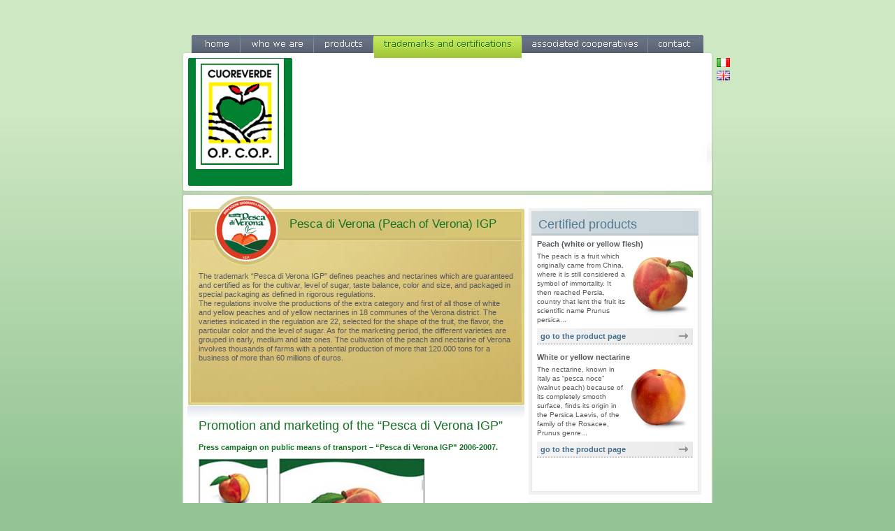

--- FILE ---
content_type: text/html
request_url: http://www.opconsorziopadano.it/en/peach-of-verona.html
body_size: 9826
content:
<!DOCTYPE html PUBLIC "-//W3C//DTD XHTML 1.0 Transitional//EN" "http://www.w3.org/TR/xhtml1/DTD/xhtml1-transitional.dtd">
<html xmlns="http://www.w3.org/1999/xhtml" xml:lang="en" lang="en">
<head>

<title>O.P. C.O.P. cuoreverde | Trademarks and certifications - Pesca di Verona (Peach of Verona) IGP</title>

<meta http-equiv="content-type" content="text/html; charset=utf-8" />
<meta name="Keywords" content="marchi consorzio, op cop, consorzio padano" />
<meta name="Description" content="Elenco di marchi del consorzio ortofrutticolo padano (op cop)" />
<meta name="robots" content="all" />

<link rel="stylesheet" href="../c/xhtml.css" type="text/css" />
<link rel="stylesheet" href="../c/opcop.css" type="text/css" />
<link rel="stylesheet" href="../c/menu-eng.css" type="text/css" />

<style type="text/css" media="screen"> 
	#tool {background:#FFF url(../i/t/fnToolBlank.jpg) 0 0 no-repeat}
	#tool #logo a {padding-top:1px;}
	#cont {padding-top:0}
	#cont #txtPromo h2 {padding:10px 0 0 0; margin:0; font-size:11px}
	#cont #txtPromo p {padding:0}
	.titoloMarchi { padding:20px 10px 30px 130px; font-size:17px;}
</style>

<script type="text/javascript" src="../j/swfobject.js"></script>


</head>

<body class="en marchi" >

	<!-- header -->
	<div id="fnMn">
		<div id="mn">
			<ul id="menu" >
				<li class="p1"><a href="index.html" title="home">home</a></li>
				<li class="p2"><a href="who-we-are.html" title="who we are">who we are</a></li>
				<li class="p3"><a href="#" title="products">products</a>
					<ul><li class="menu-title title1" >fruits</li><li><a href="cherries.html" title="cherries">cherries</a></li><li><a href="watermelons.html" title="watermelons">watermelons</a></li><li><a href="kiwi.html" title="kiwis">kiwis</a></li><li><a href="apples.html" title="apples">apples</a></li><li><a href="pears.html" title="pears">pears</a></li><li><a href="peaches.html" title="peaches">peaches</a></li><li class="menu-title title2" >vegetables</li><li><a href="asparagus.html" title="asparagus">asparagus</a></li><li><a href="radicchio.html" title="radicchio">radicchio</a></li><li><a href="pumpkins.html" title="pumpkins">pumpkins</a></li></ul>
				</li>
				<li class="p4"><a href="#" title="trademarks and certifications" >trademarks and certifications</a>
					<ul><li><a href="peach-of-verona.html" title="Peach of Verona">Peach of Verona</a></li><li><a href="baby-fruit.html" title="Baby Fruit">Baby Fruit</a></li><li><a href="health-project.html" title="Health Project">Health Project</a></li><li><a href="kiwi-garda-lake.html" title="Kiwi of the Garda Lake">Kiwi of the Garda Lake</a></li></ul>
				</li>
				<li class="p5"><a href="associated-coop.html" title="associated cooperatives">associated cooperatives</a></li>
				<li class="p6"><a href="contacts.html" title="contacts">contacts</a></li>
			</ul>
			<div class="float-reset"></div>
		</div><!-- /mn -->
	</div><!-- /fnMn -->
	
	<div id="tool">
		<div id="lang">
			<a href="http://www.opconsorziopadano.it/" title="Italiano" id="it" >Italiano</a><a href="http://www.opconsorziopadano.it/en/" title="English" id="en" >English</a>
			<div class="float-reset"></div>
		</div>
		<div id="logo">
			<table width="100%" border="0" cellspacing="0" cellpadding="0">
			  <tr>
			 <td width="165"><a href="/" title="O.P. C.O.P. CUOREVERDE [1]"><img src="../i/t/logo.gif" alt="O.P. C.O.P. CUOREVERDE [1]" /></a></td>
				 <td>
					<div class="ArScFlashPlayer">
						<div id="flashcontent"></div>
						<script type="text/javascript">
							// <![CDATA[
							
							var so = new SWFObject("../swf/slide.swf", "sotester", "586", "183", "8", "#FFFFFF");
							so.addParam("quality", "high"); 
							so.addParam("wmode", "opaque");
							so.write("flashcontent");
					
							// ]]>
						</script>
					</div>
				</td>
			  </tr>
			</table>
		</div>
	</div>
	<!-- /header -->

<div id="cont">
	<div id="txtMarchi">
		<h1 class="titoloMarchi">Pesca di Verona (Peach of Verona) IGP</h1>
		<div class="separatore"></div>
		<div class="separatore"></div>
		<p>The trademark “Pesca di Verona IGP” defines peaches and nectarines which are guaranteed and certified as for the cultivar, level of sugar, taste balance, color and size, and packaged in special packaging as defined in rigorous regulations.<br />
		The regulations involve the productions of the extra category and first of all those of white and yellow peaches and of yellow nectarines in 18 communes of the Verona district. The varieties indicated in the regulation are 22, selected for the shape of the fruit, the flavor, the particular color and the level of sugar. As for the marketing period, the different varieties are grouped in early, medium and late ones. The cultivation of the peach and nectarine of Verona involves thousands of farms with a potential production of more that 120.000 tons for a business of more than 60 millions of euros.</p>
		<div class="separatore" style="height:60px;"></div>
		<div class="divisoreIII" style="padding-top:8px; background-image:none;"></div>
		
		<div id="txtPromo">
			
			<h1 style="padding-bottom:8px;">Promotion and marketing of the “Pesca di Verona IGP”</h1>
			<h2>Press campaign on public means of transport – “Pesca di Verona IGP” 2006-2007.</h2>
			<img src="../i/campagna_pesca_5.jpg" width="324" height="300" style="border:0 solid;" />
			<p>The campaign, conceived for the Consortium by the Futura Comunicazione advertising agency, was developed in three different ads: Persego, L’è bona, La fa ben. The use of the Veronese dialect in the headline wanted to underline the tight relationship between the fruit and the land, relaunching the love for the “local” without forgetting quality and taste. In a world which more and more often turns to English expressions and globalization, it just seemed right to reconcile the nature of the land  with that of the people who cultivate that same land.<br />
			The campaign, which appeared on newspapers and public means of transport in the years 2006 and 2007, was a big success.</p>
			<div class="divisoreIII" style=" padding-top:8px; background:url(../i/t/fnBoxMarchi.gif) 0 8px no-repeat;"></div>
			
			<h2>Tools for the celebrations of the “Pesca di Verona” in Villafranca.</h2>
			<img src="../i/campagna_pesca_4.jpg" width="450" height="369" style="border:0 solid;"  />
			<p>The study of the tools for the celebrations – banners, small flags, decorations – was a direct consequence of the coordinated image created for the Pesca di Verona. The graphic design and the illustrations were designed and created ad hoc. The small boxes for the peaches, with a green leaf as closure and the little “windows” to appreciate its color were also used to make the event richer and more fun and to increase the value of the product. There’s no party without color!</p>
			<div class="divisoreIII" style=" padding-top:8px; background:url(../i/t/fnBoxMarchi.gif) 0 8px no-repeat;"></div>
			
			<h2>Wooden and carton fruit boxes</h2>
			<img src="../i/campagna_pesca_6.jpg" width="339" height="196" style="border:0 solid;"  />
			<p>Also the study of the boxes graphic design was careful and detailed, according to the trademark and the institutional colors. A landscape was drawn to recall our hills and our flat country, the ideal environment for the growing of this precious fruit.</p>
			<div class="divisoreIII" style=" padding-top:8px; background:url(../i/t/fnBoxMarchi.gif) 0 8px no-repeat;"></div>
			
			<h2>Introductory flyer and recipe books of the “Pesca di Verona IGP”</h2>
			<img src="../i/campagna_pesca_7.jpg" width="431" height="309" style="border:0 solid;"  />
			<p>All the information on the land, the origins and the nutritional values of the peach of Verona was planned and presented with an alluring graphic design, with the aim of making the old image new and to give it a new value on the market. The peach is not only a fruit but it represents important values. The recipe book, put inside the fruit boxes, gives a little historic information and lists a series of tasty recipes to cook this juicy fruit.</p>
		</div>
	</div>

	<div id="boxMarchi">
		<h1>Certified products</h1>
		<div id="boxNewsHomeCont" style="height:360px;">
			<h3>Peach (white or yellow flesh)</h3>
			<p><img src="../i/pesche/pesca_th.jpg" width="94" height="94" class="dx" />The peach is a fruit which originally came from China, where it is still considered a symbol of immortality. It then reached Persia, country that lent the fruit its scientific name Prunus persica...</p>
			<div class="vaiAllaScheda"><a href="pesche.html#01" title="go to the product page">go to the product page</a></div>
			<h3>White or yellow nectarine</h3>
			<p><img src="../i/pesche/nettarina_th.jpg" width="94" height="95" class="dx" /><span class="spazioTop">The nectarine, known in Italy as “pesca noce” (walnut peach) because of its completely smooth surface, finds its origin in the Persica Laevis, of the family of the Rosacee, Prunus genre.</span>..</p>
			<div class="vaiAllaScheda"><a href="pesche.html#02" title="go to the product page">go to the product page</a></div>
		</div>
	</div>
	
	<div id="boxImgMarchi"><img src="../i/campagna_pesca_3.jpg" /></div>
	<div class="separatoreIII"></div>
</div>	

<!-- footer -->
<div id="divContPiede"></div>

<h1 class="alt">Recapiti OPCOP</h1>
<div id="piede">
	OPCOP 2007 - Consorzio Ortofrutticolo Padano  Soc. Coop. | <abbr title="Partita IVA">P. iva</abbr> 02850670239 | C.F. 00168070142 | <a href="mailto:info@opconsorziopadano.it?subject=Richiesta informazioni dal sito www.opconsorziopadano.it" title="scrivi una email a OPCOP [0]" accesskey="0">info@opconsorziopadano.it</a> <span class="alt">[0]</span>
</div>
<div id="divPiede"></div>

<div class="separatoreII"></div>
<!-- /footer -->

</body>
</html>


--- FILE ---
content_type: text/css
request_url: http://www.opconsorziopadano.it/c/xhtml.css
body_size: 1584
content:
/* comportamenti xhtml -------- */
body {
	font-family:Arial, Verdana, sans-serif;
	font-size:11px;
	line-height:1.27em;
	padding:0;
	margin:0;
	color:#57595E;
	background:#94C395 url(../i/t/fnBody.jpg) 0 0 repeat-x;
}
p,
img,
form,
div,
table,
tr,
td,
th {
	padding:0;
	margin:0;
	border:0;
}
ul
 {
	margin:0;
	padding:0 0 0 20px;
	border:0;
}

a,
a:link,
a:active,
a:visited {
	color:#2F2F2F;
	text-decoration:none;
}
a:hover {
	text-decoration:underline;
}

strong {
}
h1,
h2,
h3,
h4,
h5,
h6 {
	font-size:18px;
	font-weight:normal;
	color:#157224;
	padding:0;
	margin:0;
}





/* comportamenti standard -------- */
.alt,
.altAcc {
	display:none;
}
.dx {
	float:right;
}
.sx {
	float:left;
}
.noSx {
	clear:left;
}
.noDx {
	clear:right;
}
.noAll {
	clear:both;
}
.freccia {
	padding:0 0 0 16px;
	background:url(../i/t/freccia.gif) 0 6px no-repeat;
}
.txtVerdeBold {
	font-weight:bold;
	color:#157224;
}
.txtNeroBold {
	font-weight:bold;
	color:#000;
}

/* divisori / separatori / spaziatori -------- */
.separatore {
	height:16px;
}
.separatoreII {
	clear:both;
	height:16px;
}
.separatoreIII {
	clear:both;
}
.divisore {
	height:32px;
	background:url(../i/t/bdBottomPiede.jpg) 0 14px repeat-x;
}	
.divisoreII {
	margin:2px 120px 0 90px;
	padding:2px 0;
	background:url(../i/t/bdBottomPiede.jpg) 0 1px repeat-x;
}	
.divisoreIII {
	background:url(../i/t/fnBoxMarchi.gif) 0 0 no-repeat;
	height:16px;
}	
.divisoreNewsHome {
	clear:both;
	height:24px;
	background:url(../i/t/divNews.gif) 0 10px repeat-x;
}
.divisoreMele {
	background:url(../i/t/divisore.gif) left bottom repeat-x;
}


--- FILE ---
content_type: text/css
request_url: http://www.opconsorziopadano.it/c/opcop.css
body_size: 13285
content:
/* DIV di pagina OPCOP --------------------------------------------------------- */
/* ----------------------------------------------------------------------------- */

.float-reset{ clear:both; margin:0; padding:0; height:0; font-size:0; overflow:hidden; line-height:0;}


#fnMn {
	width:760px;
	margin:0 auto;
	background:url(../i/t/fnMn.png) left bottom no-repeat
}

/*
#lang{	
	width:760px;
	margin:20px auto 0 auto;
	background-color:#fff;
}

#lang a{
	display:block;
	overflow:hidden;
	height:0;
	width:16px;
	float:right;
	padding:11px 0 0 0;
}

#lang a#it{
	background: url(../i/t/ico/it.png) no-repeat;
	margin-right:10px;
}

#lang a#en{
	background: url(../i/t/ico/gb.png) no-repeat;
}
*/

#mn{
	width:732px;
	height:33px;
	margin:50px auto 0 auto;
}



#tool {
	width:760px;
	height:197px;
	margin:0 auto;
	position:relative; /* per posizione assoluta lang */
}

/* lang */

#lang{
	position:absolute;
	width:19px;
	left:765px;
	/*margin:20px auto 0 auto;*/
	/*background-color:#fff;*/
}

#lang a{
	display:block;
	overflow:hidden;
	height:0;
	width:19px;
	/*float:right;*/
	/*padding:13px 0 0 0;*/
}

#lang a#it{
	background: url(../i/t/ico/it.png) no-repeat;
	padding:13px 0 0 0;
	margin-bottom:5px;
}

#lang a#en{
	background: url(../i/t/ico/gb.png) no-repeat;
	padding:14px 0 0 0;
}

#tool #logo {
	/*padding:12px 0 0 20px;*/
}
#tool #logo a {
	float:left;
	padding:12px 0 0 20px;
	margin:0;
}

#cont {
	width:760px;
	margin:0 auto;
	padding:18px 17px 3px 8px;
	background:#FFF url(../i/t/fnCont.jpg) 0 0 repeat-y;
	voice-family: "\"}\"";
	voice-family:inherit;
	width:735px;
}

html>#cont {
	width:735px;
}


/* home ---------------------------- */

#cont #txtHome {
	float:left;
	width:255px;
	/*padding:14px 16px 9px 16px;*/
	padding: 14px 16px 29px 16px;
	border:4px solid #F2F2F2;
	voice-family: "\"}\"";
	voice-family:inherit;
	width:215px;
}
html>#cont #txtHome {
	width:215px;
}

#cont #txtHome img {
	margin:4px 0;
	border:4px solid #DBDBDB;
}

/* eng */

body.en #cont #txtHome{
	float:none;
	width:auto;
	padding:14px 16px 20px 16px;
	border:4px solid #F2F2F2;
}

body.en #cont #txtHome p{
	text-align:justify;
}

body.en #cont #txtHome img {
	float:left;
	margin:4px 10px 4px 0;
	border:4px solid #DBDBDB;
}


/* marchi ---------------------------- */

#cont #txtMarchi {
	float:left;
	width:482px;
	padding:14px 16px 24px 16px;
	background:url(../i/t/fnBoxPesca.jpg) 0 0 no-repeat;
	voice-family: "\"}\"";
	voice-family:inherit;
	width:450px;
}
html>#cont #txtMarchi {
	width:450px;
}
#cont #txtMarchi img {
	margin:4px 0;
	border:4px solid #DBDBDB;
}
#cont #txtMarchi h2 {
	font-size:14px;
	font-weight:bold;
	padding-bottom:16px;	
}




/* contatti ---------------------------- */


#cont #txtContatti {
	padding:14px 16px 9px 16px;
	border:4px solid #F2F2F2;
}
#cont #txtContatti .corniceImg {
	margin:6px 0 0 0;
	border:4px solid #DBDBDB;
}
#cont #txtContatti .corniceImgII {
	margin:6px 0 1px 0;
	border:4px solid #DBDBDB;
}
#cont #txtContatti .boxChiSiamo {
	width:306px;
	float:left;
	line-height:1.53em;
}
#cont #txtContatti h2 {
	font-size:12px;
	font-weight:bold;
}
#cont #txtContatti h3 {
	font-size:11px;
	font-weight:bold;
	font-family:Verdana, Arial, Helvetica, sans-serif;
	padding:4px 0;
	margin-right:4px;
	background:url(../i/t/divisore.gif) left bottom repeat-x;	
}
#cont #txtContatti ul {
	padding:8px 14px;
}
#cont #txtContatti li {
	list-style-image: url(../i/t/ptoEl2.gif);
	list-style-type: none;
}
#cont #txtContatti .divisoreContatti {
	background:url(../i/t/divisore.gif) 0 8px repeat-x;
	height:16px;
}





#cont #boxNewsHome {
	float:right;
	width:471px;
	border:4px solid #F2F2F2;
	voice-family: "\"}\"";
	voice-family:inherit;
	width:463px;
}
html>#cont #boxNewsHome {
	width:463px;
}
#cont #boxNewsHome h1 {
	color:#FD0B19;
	font-size:18px;
	font-weight:normal;
	background:#E6E6E6;
	padding:16px 10px 6px 10px;
	border-bottom:3px solid #DDD;
}
#cont #boxNewsHome #boxNewsHomeCont {
	/*height:346px;*/
	height:380px;
	padding:5px 7px 0 7px;
	overflow:auto;
	border:1px solid #E7E7E7;
	voice-family: "\"}\"";
	voice-family:inherit;
	/*height:351px;*/
}
html>#cont #boxNewsHome #boxNewsHomeCont {
	height:351px;
}
#cont #boxNewsHome #boxNewsHomeCont h3 {
	font-size:11px;
	font-weight:bold;
	padding-bottom:4px;
}
#cont #boxNewsHome #boxNewsHomeCont p {
	font-size:11px;
}
#cont #boxNewsHome #boxNewsHomeCont .imgDxNews {
	float:right;
	padding-left:10px;
}
#cont #boxNewsHome #boxNewsHomeCont .imgNews {
	padding-bottom:5px;
}






#cont #boxMarchi {
	float:right;
	width:247px;
	margin-top:18px;
	border:4px solid #F2F2F2;
	voice-family: "\"}\"";
	voice-family:inherit;
	width:239px;
}
html>#cont #boxMarchi {
	width:239px;
}
#cont #boxMarchi h1 {
	color:#517992;
	font-size:18px;
	font-weight:normal;
	background:#D1DADF url(../i/t/fnTitoloBoxMarchi.jpg) 0 0 repeat-y;
	padding:13px 8px 6px 10px;
	border-bottom:3px solid #BCCBD2;
}
#cont #boxMarchi #boxNewsHomeCont {
	height:489px;
	padding:5px 7px 0 7px;
	overflow:auto;
	border:1px solid #E7E7E7;
	voice-family: "\"}\"";
	voice-family:inherit;
	height:482px;
}
html>#cont #boxMarchi #boxNewsHome {
	height:482px;
}
#cont #boxMarchi #boxNewsHomeCont h3 {
	font-size:11px;
	font-weight:bold;
	padding-bottom:4px;
	color:#57595E;
}
#cont #boxMarchi #boxNewsHomeCont p {
	font-size:10px;
}
#cont #boxMarchi #boxNewsHomeCont .imgDxNews {
	float:right;
	padding-left:10px;
}
#cont #boxMarchi #boxNewsHomeCont .vaiAllaScheda {
	background:#F5F5F5 url(../i/t/fnBtnProd.jpg) right bottom no-repeat;
	padding:5px;
	margin:6px 0 12px 0;
	clear:right;
}
#cont #boxMarchi #boxNewsHomeCont .vaiAllaScheda a,
#cont #boxMarchi #boxNewsHomeCont .vaiAllaScheda a:link,
#cont #boxMarchi #boxNewsHomeCont .vaiAllaScheda a:active,
#cont #boxMarchi #boxNewsHomeCont .vaiAllaScheda a:visited {
	color:#436E8E;
	text-decoration:none;
	font-weight:bold;
}
#cont #boxMarchi #boxNewsHomeCont .vaiAllaScheda a:hover {
	color:#666;
	padding-left:1px;
}





#cont #boxImgMarchi {
	float:right;
	width:247px;
	margin-top:10px;
	border:4px solid #F2F2F2;
	voice-family: "\"}\"";
	voice-family:inherit;
	width:239px;
}
html>#cont #boxImgMarchi {
	width:239px;
}
#cont #boxImgMarchi img {
	border:1px solid #E7E7E7;
}





#cont #BoxInfoProd {
	background:url(../i/t/fnInfoProd.jpg) 0 0 no-repeat;
	color:#7E7841;
}
#cont #BoxInfoProd h2 {
	padding:20px;
}
#cont #BoxInfoProd h3 {
	font-size:12px;
	font-weight:bold;
	color:#E70A01;
	padding:20px;
}
#cont #BoxInfoProd p {
	padding:0 10px 10px 20px;
	line-height:1.3em;
}
#cont #BoxInfoProd .BoxInfoProdDown {
	background:#FFF url(../i/t/fnInfoProdDown.jpg) left bottom no-repeat;
	width:735px;
	height:25px;
}
#cont .BoxInfoProdBg {
	background:url(../i/t/fnInfoProdBg.jpg) 0 0 repeat-y;
}
#cont #BoxInfoProd ul {
	padding:0 20px 10px 30px;
}
#cont #BoxInfoProd li,
#cont #BoxInfoProd .colonnaDx {
	list-style-image: url(../i/t/ptoEl.gif);
	list-style-type: none;
	font-weight:bold;
	font-size:10px;
	color:#4A4726;
	padding-right:30px;
	line-height:1.3em;	
}


#cont .boxAssociate {
	width:286px;
	float:left;
	padding-right:30px;
}



/*ICONE FRUTTA*/
#cont #BoxInfoProd .icoMela {
	background:url(../i/fruttaIco/mela.gif) right bottom no-repeat;
}
#cont #BoxInfoProd .icoAsparagi {
	background:url(../i/fruttaIco/asparagi.gif) right bottom no-repeat;
}
#cont #BoxInfoProd .icoCiliegie {
	background:url(../i/fruttaIco/ciliegie.gif) right bottom no-repeat;
}
#cont #BoxInfoProd .icoCocomeri {
	background:url(../i/fruttaIco/anguria.gif) right bottom no-repeat;
}
#cont #BoxInfoProd .icoKiwi {
	background:url(../i/fruttaIco/kiwi.gif) right bottom no-repeat;
}
#cont #BoxInfoProd .icoPere {
	background:url(../i/fruttaIco/pere.gif) right bottom no-repeat;
}
#cont #BoxInfoProd .icoPesca {
	background:url(../i/fruttaIco/pesche.gif) right bottom no-repeat;
}
#cont #BoxInfoProd .icoRadicchio {
	background:url(../i/fruttaIco/radicchio.gif) right bottom no-repeat;
}
#cont #BoxInfoProd .icoZucche {
	background:url(../i/fruttaIco/zucche.gif) right bottom no-repeat;
}
#cont #BoxInfoProd .rientroDx {
	padding-right:54px;
}
#cont #BoxInfoProd .rientroDx2 {
	padding-right:64px;
}



/* cooperative associate ---------------------------- */

#cont #elencoCoop {
	background:#E7EFE4;
	padding:0 20px 12px 20px;
	color:#333;
}
#cont #elencoCoop .boxElencoCoop {
	border-top:5px solid #BEB9BD;
	border-left:4px solid #BEB9BD;
	border-right:4px solid #BEB9BD;
	margin-bottom:8px;
}
#cont #elencoCoop h3 {
	padding:6px 10px 2px 10px;
	font-size:13px;
	font-weight:bold;
}
#cont #elencoCoop p {
	padding:0 10px 4px 10px;
}
#cont #elencoCoop .indirizzo {
	background:#BBD4AD url(../i/t/divisore2.gif) 0 0 repeat-x;
	margin-top:2px;
	border-bottom:5px solid #BEB9BD;
}
#cont #elencoCoop .indirizzo p {
	padding-top:9px;
	padding-bottom:7px;
	text-transform:uppercase;
}

#cont h1.prodotti {
	font-size:14px;
	color:#6189A3;
	font-weight:bold;
	margin-left:18px;
	padding-top:10px;
}
#cont .spazioTop {
	padding-top:8px;
}
#cont .cont_mele {
	margin-left:18px;
	padding-bottom:24px;
	line-height:1.2em;
	font-family:Verdana, Arial, Helvetica, sans-serif;
	background:url(../i/t/fnTable.jpg) left bottom repeat-x;
}

#cont .cont_mele table.fnTable h3{
	text-transform:uppercase;
}

#cont .cont_mele img {
	padding:0;
	margin:0;
	border:0 solid #FFF;
}
#cont .cont_mele h2 {
	font-size:13px;
	color:#00822E;
	font-weight:bold;
	padding-top:20px;
}
#cont .cont_mele h3 {
	font-size:10px;
	color:#64611A;
	font-weight:bold;
	padding-top:2px;
}
#cont .cont_mele .txtNormal {
	font-weight:normal;
	color:#57595E;
}
#cont .cont_mele .txt10 {
	font-size:10px;
	font-family:Arial, Helvetica, sans-serif;
}
#cont .cont_mele h2.txt12div {
	font-weight:bold;
	font-size:11px;
	padding-bottom:6px;
	background:url(../i/t/divisore.gif) left bottom repeat-x;
}





#divContPiede {
	width:760px;
	height:22px;
	margin:0 auto;
	background:url(../i/t/divContPiede.gif) 0 0 no-repeat;
}
#piede {
	width:760px;
	margin:0 auto;
	color:#919191;
	text-align:center;
	padding:3px 21px 4px 21px;
	background:#FFF url(../i/t/fnPiede.png) 0 0 repeat-y;
	voice-family: "\"}\"";
	voice-family:inherit;
	width:718px;
}
html>#piede {
	width:718px;
}
#divPiede {
	width:760px;
	height:16px;
	margin:0 auto;
	background:url(../i/t/divPiede.gif) 0 0 no-repeat;
}







/* Pagina progetti --------------------------------------------------------------------------------------------------------------------------------*/
#cont .boxProgettiPre h1 {background:url(../i/t/boxProgTop.jpg) 0 0 no-repeat; height:24px; padding:8px 10px 0 10px; font-size:13px; font-weight:bold;}
#cont .divisoreTratteggio {background:url(../i/t/divisore.gif) left bottom repeat-x; height:6px; margin:0 0 6px 0;}
#cont .divisoreTratteggioII {background:url(../i/t/divisore.gif) 0 5px repeat-x; height:22px; clear:left;}
#cont table.boxProgCont {background:url(../i/t/boxProgCont.jpg) 0 0 repeat-y; width:286px;}
#cont table.boxProgCont ul {padding:0; margin:0;}
#cont table.boxProgCont li {font-weight:bold; color:#A6A6A6;margin-left:14px; padding:0;}
#cont table.boxProgCont a, a:link, a:active, a:visited {color:#747474}
#cont table.boxProgCont a:hover, #cont table.boxProgCont a.active {color:#EA0A17; text-decoration:underline}
#cont td.boxProgBottom {background:url(../i/t/boxProgBottom.jpg) left bottom no-repeat; height:4px;}

#cont .colorGold {color:#827E44; padding-bottom:8px;}

#cont #txtContatti h3 {background:url(../i/t/none.gif); padding:0; margin:0;}
#cont table.boxElencoProgetti {width:691px; border: 4px solid #BABABA; background:#EFEFE3; color:#333;}
#cont .boxElencoProgetti td {padding:0 8px;}
#cont .boxElencoProgetti td.height28 {height:28px;}
#cont .boxElencoProgetti td.paddingTop8 {padding:8px; border-top:4px solid #E1E0CA;}
#cont .boxElencoProgetti td.tdPiede {background:#E1E0CA url(../i/t/tratteggio.gif) 0 0 repeat-x; padding-right:0; height:32px;}
#cont .boxElencoProgetti td.tdPiede p {color:#EA0101; font-weight:bold;}
#cont .boxElencoProgetti td.tdData {background:url(../i/t/tratteggio.gif) 0 0 repeat-y; font-size:12px; font-weight:bold; padding:0; color:#5E6777;}

/*list number*/
#cont #txtContatti .list-number {
	padding-left: 10px;
}
#cont #txtContatti .list-number li{
	list-style-image:none;
list-style-type:inherit;
}
/*table*/
#cont #txtContatti .content-table {
    width: 375px;
    float: left;
    line-height: 1.2em;
}
table#dati-prodotto{
	width:100%;
	border:6px solid #dedede;
	border-collapse:collapse;
	margin-left: 10px;
	font-size: 12px;
		
}
table#dati-prodotto td,
table#dati-prodotto th {
	text-align: center;
	padding: 2px;
	border-right: 2px dotted #dedede;
}

table#dati-prodotto td:last-child {
	text-align: center;
	border-right: 2px dotted transparent;
}
table#dati-prodotto td {
	border-bottom: 2px dotted #dedede;
}
table#dati-prodotto thead {
	border-bottom: 3px solid #dedede;
}
table#dati-prodotto thead th:first-child {
	color: red;
}
table#dati-prodotto .total td {
	border-top: 3px solid #dedede;
}
table#dati-prodotto .total td:first-child {
	color:limegreen;
}
.riepilogo-tabella {
	margin-left: 10px;
}
.riepilogo-tabella li {
	padding: 4px 0;
	border-bottom: 2px dotted #dedede;
	color:limegreen;
	font-size: 12px;
}
.riepilogo-tabella li span{
	color:red;
}
.bottom-footer {
	text-align: right;
}
.bottom-footer img {
	max-width: 300px;
}


--- FILE ---
content_type: text/css
request_url: http://www.opconsorziopadano.it/c/menu-eng.css
body_size: 2224
content:
/* Menu */

#mn{
	position:relative;
	width:732px;
}

/* level 1 ----------------------------------------- */

#menu{
	padding:0;
}

#menu > li{
	list-style:none;
	float:left;
	display:block;
	position:relative;
	margin-right:0;
}

#menu > li > a{
	display:block;
	height:0;
	overflow:hidden;
	padding:33px 0 0 0;
	font-size:1em;
	background: url(../i/t/mn/menu-eng.gif) no-repeat;
}

#menu > li.active > a,
#menu > li > a:hover{
	
}

#menu > li.p1 > a{ width:70px; }	
#menu > li.p2 > a{ width:105px; background-position:  -70px  0px; }
#menu > li.p3 > a{ width:85px; background-position:  	-175px 0px; }
#menu > li.p4 > a{ width:213px; background-position: 	-260px 0px; }
#menu > li.p5 > a{ width:180px;  background-position:	-473px 0px; }
#menu > li.p6 > a{ width:79px;  background-position: 	-653px 0px; }

#menu > li.p1:hover > a, body.home			#menu > li.p1 > a{ background-position: 0      -33px; }
#menu > li.p2:hover > a, body.chi-siamo	#menu > li.p2 > a{ background-position: -70px  -33px; }
#menu > li.p3:hover > a, body.prodotti		#menu > li.p3 > a{ background-position: -175px -33px; }
#menu > li.p4:hover > a, body.marchi 		#menu > li.p4 > a{ background-position: -260px -33px; }
#menu > li.p5:hover > a, body.associati 	#menu > li.p5 > a{ background-position: -473px -33px; }
#menu > li.p6:hover > a, body.contatti 	#menu > li.p6 > a{ background-position: -653px -33px; }



/* sub  ----------------------------------------- */


#menu > li ul {
	position: absolute;
	z-index:1000;
	border:1px solid #FFF;
	border-top-width: 0;
	font-family:Arial, Verdana, sans-serif;
	font-size:11px;
	padding:0;
	margin:0;
	display: none;
}


#menu > li.p3 ul{ width:100px; }
#menu > li.p4 ul{ width:140px; }

#menu > li:hover ul {
	display:block;
}
	
#menu > li ul > li{
	display:block;
	list-style:none;
}

#menu > li ul > li > a{
	display: block;
	background:#9EC443 url(../i/t/ico/freccia-menu.png) 8px 7px no-repeat;
	text-indent:15px;
	padding:3px 0;
	text-decoration:none;
	color:#FFF;
}

#menu > li ul > li > a:hover{
	color:#008131;
	background-color:#A4CA3E;
}

#menu > li ul > li.menu-title{
	padding-left:8px;
	padding-top:4px;
	background:#9EC443;
}

#menu > li ul > li.menu-title.title2{
	padding-top:13px;
}




